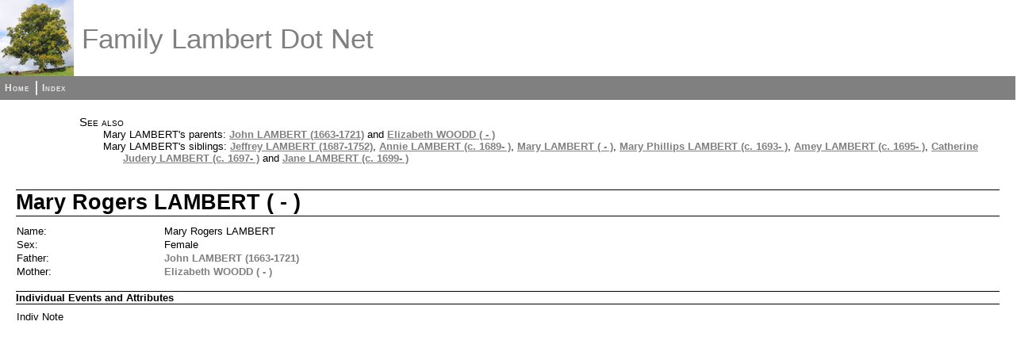

--- FILE ---
content_type: text/html
request_url: https://www.familylambert.net/database/ind2727.html
body_size: 468
content:
<!DOCTYPE html PUBLIC "-//W3C//DTD XHTML 1.0 Strict//EN" "http://www.w3.org/TR/xhtml1/DTD/xhtml1-strict.dtd">
<html xmlns="http://www.w3.org/1999/xhtml">
<head>
<title>Mary Rogers LAMBERT</title>
<meta http-equiv="Content-Type" content="text/html; charset=utf-8" />
<link rel="stylesheet" type="text/css" href="fhstyle.css" />
<script type="text/javascript" src="lytebox.js"></script>
<link rel="stylesheet" href="lytebox.css" type="text/css" media="screen" />
</head>
<body>
<div id="header">
<img src="defaultlogo.jpg" alt="logo" class="logo" />
<h1>Family Lambert Dot Net</h1>
</div>
<div id="menubar">
<ul>
<li><span><a href="index.html">Home</a></span></li>
<li><span class="fhmenuend"><a href="_nameindex.html">Index</a></span></li>
</ul>
</div>
<div class="fhcontent fhpageInd">
<div class="FhSeeAlso">
<p>See also</p>
<ul>
<li>Mary LAMBERT's parents: <a href="fam591.html">John LAMBERT (1663-1721)</a> and <a href="fam591.html">Elizabeth WOODD ( - )</a></li>
<li>Mary LAMBERT's siblings: <a href="fam592.html">Jeffrey LAMBERT (1687-1752)</a>, <a href="ind2725.html">Annie LAMBERT (c. 1689- )</a>, <a href="ind2726.html">Mary LAMBERT ( - )</a>, <a href="ind2728.html">Mary Phillips LAMBERT (c. 1693- )</a>, <a href="ind2729.html">Amey LAMBERT (c. 1695- )</a>, <a href="ind2730.html">Catherine Judery LAMBERT (c. 1697- )</a> and <a href="ind2731.html">Jane LAMBERT (c. 1699- )</a></li>
</ul>
</div>
<h1 class="FhHdg1">Mary Rogers LAMBERT ( - )</h1>
<table class="fhdatatable">
<col class="fhcolw15 FhLbl2" /><col class="fhcolw85 FhDat2" />
<tr><td>Name:</td>
<td>Mary Rogers LAMBERT</td>
</tr>
<tr><td>Sex:</td>
<td>Female</td>
</tr>
<tr><td>Father:</td>
<td><a href="fam591.html">John LAMBERT (1663-1721)</a></td>
</tr>
<tr><td>Mother:</td>
<td><a href="fam591.html">Elizabeth WOODD (&nbsp;-&nbsp;)</a></td>
</tr>
</table>
<h2 class="FhHdg2">Individual Events and Attributes</h2>
<table class="fhdatatable">
<col class="fhcolw15 FhLbl2" /><col class="fhcolw18 FhDat2" /><col class="fhcolw67 FhDat2" />
<tr><td>Indiv Note</td>
<td></td>
<td></td>
</tr>
</table>
</div>
</body>
</html>


--- FILE ---
content_type: text/javascript
request_url: https://www.familylambert.net/database/lytebox.js
body_size: 9978
content:
// The original work has been modified, but only for minor configuration purposes...
//**************************************************************************************************/
//	Lytebox v4.0
//
//	 Author: Markus F. Hay
//  Website: http://www.dolem.com/lytebox
//	   Date: July 30, 2011
//	License: Creative Commons Attribution 3.0 License (http://creativecommons.org/licenses/by/3.0/)
//**************************************************************************************************/
String.prototype.trim = function () { return this.replace(/^\s+|\s+$/g, ''); }
function Lytebox() {
		
	// Below are the default settings that the lytebox viewer will inherit (look and feel, behavior) when displaying content. Member
	// properties that start with "__" can be manipulated via the data-lyte-options attribute (i.e. data-lyte-options="theme:red").
	
	/*** Configure Lytebox ***/
		this.theme				= 'grey';		// themes: black (default), grey, red, green, blue, gold
		this.innerBorder		= true;			// controls whether to show the inner border around image/html content
		this.outerBorder		= true;			// controls whether to show the outer grey (or theme) border
		this.resizeSpeed		= 8;			// controls the speed of the image resizing (1=slowest and 10=fastest)
		this.maxOpacity			= 20;			// higher opacity = darker overlay, lower opacity = lighter overlay
		this.borderSize			= 12;			// if you adjust the padding in the CSS, you will need to update this variable -- otherwise, leave this alone...
		
		this.__hideObjects		= true;			// controls whether or not objects (such as Flash, Java, etc.) should be hidden when the viewer opens
		this.__autoResize		= true;			// controls whether or not images should be resized if larger than the browser window dimensions
		this.__doAnimations=true;			// controls whether or not "animate" Lytebox, i.e. resize transition between images, fade in/out effects, etc.
		this.__forceCloseClick 	= false;		// if true, users are forced to click on the "Close" button when viewing content
		this.__refreshPage		= false;		// force page refresh after closing Lytebox
		this.__showPrint		= false;		// true to show print button, false to hide
		this.__navType			= 3;			// 1 = "Prev/Next" buttons on top left and left (default)
												// 2 = "<< prev | next >>" links next to image number
												// 3 = navType_1 + navType_2 (show both)
	
	/*** Configure Lyteframe (html viewer) Options ***/
		this.__width			= '80%';		// default width of content viewer
		this.__height			= '80%';		// default height of content viewer
		this.__scrollbars		= 'auto';		// controls the content viewers scollbars -- options are auto|yes|no
	
	/*** Configure Lyteshow (slideshow) Options ***/
		this.__slideInterval	= 4000;			// change value (milliseconds) to increase/decrease the time between "slides"
		this.__showNavigation	= false; 		// true to display Next/Prev buttons/text during slideshow, false to hide
		this.__showClose		= true;			// true to display the Close button, false to hide
		this.__showDetails		= true;			// true to display image details (caption, count), false to hide
		this.__showPlayPause	= true;			// true to display pause/play buttons next to close button, false to hide
		this.__autoEnd			= true;			// true to automatically close Lytebox after the last image is reached, false to keep open
		this.__pauseOnNextClick	= false;		// true to pause the slideshow when the "Next" button is clicked
		this.__pauseOnPrevClick = true;			// true to pause the slideshow when the "Prev" button is clicked
		this.__loopSlideshow	= false;		// true to continuously loop through slides, false otherwise
	
	/*** Configure Lytetip (tooltips) Options ***/
		this.changeTipCursor 	= true; 		// true to change the cursor to 'help', false to leave default (inhereted)
		this.tipStyle 			= 'classic';	// sets the default tip style if none is specified via data-lyte-options. Possible values are classic, info, help, warning, error
	
	/*** Configure Event Callbacks ***/
		this.__beforeStart		= '';			// function to call before the viewer starts
		this.__afterStart		= '';			// function to call after the viewer starts
		this.__beforeEnd		= '';			// function to call before the viewer ends (after close click)
		this.__afterEnd			= '';			// function to call after the viewer ends
	
	if(this.resizeSpeed > 10) { this.resizeSpeed = 10; }
	if(this.resizeSpeed < 1) { this.resizeSpeed = 1; }
	this.resizeDuration = (11 - this.resizeSpeed) * 0.15;		
	// Hash for navType - by A.Popov http://s3blog.org
	this.navTypeHash = new Object();
	this.navTypeHash['Hover_by_type_1'] 	= true;
	this.navTypeHash['Display_by_type_1'] 	= false;
	this.navTypeHash['Hover_by_type_2'] 	= false;
	this.navTypeHash['Display_by_type_2']	= true;
	this.navTypeHash['Hover_by_type_3'] 	= true;
	this.navTypeHash['Display_by_type_3'] 	= true;
	this.resizeWTimerArray		= new Array();
	this.resizeWTimerCount		= 0;
	this.resizeHTimerArray		= new Array();
	this.resizeHTimerCount		= 0;
	this.showContentTimerArray	= new Array();
	this.showContentTimerCount	= 0;
	this.overlayTimerArray		= new Array();
	this.overlayTimerCount		= 0;
	this.imageTimerArray		= new Array();
	this.imageTimerCount		= 0;
	this.timerIDArray			= new Array();
	this.timerIDCount			= 0;
	this.slideshowIDArray		= new Array();
	this.slideshowIDCount		= 0;
	this.imageArray	 = new Array();
	this.activeImage = null;
	this.slideArray	 = new Array();
	this.activeSlide = null;
	this.frameArray	 = new Array();
	this.activeFrame = null;
	this.checkFrame();
	this.isSlideshow 	= false;
	this.isLyteframe 	= false;
	this.tipSet	 		= false;
	this.ie = this.ie6 = this.ie7 = this.ie8 = this.ie9 = false;
	this.setIEVersion();
	this.classAttribute = (((this.ie && this.doc.compatMode == 'BackCompat') || this.ie6 || this.ie7) ? 'className' : 'class');
	this.classAttribute = (this.ie && (document.documentMode == 8 || document.documentMode == 9)) ? 'class' : this.classAttribute;	
	// (07/20/2011) Save last func for body.onscroll - fixed by A.Popov http://s3blog.org
	this.bodyOnscroll = document.body.onscroll;
	this.initialize();		
}
Lytebox.prototype.setIEVersion = function() {	
	var ver = -1;
	if (navigator.appName == 'Microsoft Internet Explorer') {
		var ua = navigator.userAgent;
		var re  = new RegExp("MSIE ([0-9]{1,}[\.0-9]{0,})");
		if (re.exec(ua) != null) {
			ver = parseFloat( RegExp.$1 );
		}
		this.ie = (ver > -1 ? true : false);
		this.ie6 = (ver == 6 ? true : false);
		this.ie7 = (ver == 7 ? true : false);
		this.ie8 = (ver == 8 ? true : false);
		this.ie9 = (ver == 9 ? true : false);
	}
};
Lytebox.prototype.initialize = function() {
	this.updateLyteboxItems();
	var oBody = this.doc.getElementsByTagName('body').item(0);		
	var oLauncher = this.doc.createElement('a');
		oLauncher.setAttribute('id','lbLauncher');
		oLauncher.style.display = 'none';
		oBody.appendChild(oLauncher);		
	if (this.doc.getElementById('lbOverlay')) {
		oBody.removeChild(this.doc.getElementById('lbOverlay'));
		oBody.removeChild(this.doc.getElementById('lbMain'));
	}	
	var oOverlay = this.doc.createElement('div');
		oOverlay.setAttribute('id','lbOverlay');
		oOverlay.setAttribute(this.classAttribute, this.theme);
		if ((this.ie && this.ie6) || ((this.ie7 || this.ie8 || this.ie9) && this.doc.compatMode == 'BackCompat')) {
			oOverlay.style.position = 'absolute';
		}
		oOverlay.style.display = 'none';
		oBody.appendChild(oOverlay);		
	var oLytebox = this.doc.createElement('div');
		oLytebox.setAttribute('id','lbMain');
		oLytebox.style.display = 'none';
		oBody.appendChild(oLytebox);
	var oOuterContainer = this.doc.createElement('div');
		oOuterContainer.setAttribute('id','lbOuterContainer');
		oOuterContainer.setAttribute(this.classAttribute, this.theme);
		oLytebox.appendChild(oOuterContainer);			
	var oIframeContainer = this.doc.createElement('div');
		oIframeContainer.setAttribute('id','lbIframeContainer');
		oIframeContainer.style.display = 'none';
		oOuterContainer.appendChild(oIframeContainer);			
	var oIframe = this.doc.createElement('iframe');
		oIframe.setAttribute('id','lbIframe');
		oIframe.setAttribute('name','lbIframe')
		oIframe.setAttribute('frameBorder','0');
		if (this.innerBorder) {
			oIframe.setAttribute(this.classAttribute, this.theme);
		}
		oIframe.style.display = 'none';
		oIframeContainer.appendChild(oIframe);	
	var oImageContainer = this.doc.createElement('div');
		oImageContainer.setAttribute('id','lbImageContainer');
		oOuterContainer.appendChild(oImageContainer);	
	var oLyteboxImage = this.doc.createElement('img');
		oLyteboxImage.setAttribute('id','lbImage');
		if (this.innerBorder) {
			oLyteboxImage.setAttribute(this.classAttribute, this.theme);
		}
		oImageContainer.appendChild(oLyteboxImage);			
	var oLoading = this.doc.createElement('div');
		oLoading.setAttribute('id','lbLoading');
		oLoading.setAttribute(this.classAttribute, this.theme);
		oOuterContainer.appendChild(oLoading);			
	var oDetailsContainer = this.doc.createElement('div');
		oDetailsContainer.setAttribute('id','lbDetailsContainer');
		oDetailsContainer.setAttribute(this.classAttribute, this.theme);
		oOuterContainer.appendChild(oDetailsContainer);	
	var oDetailsData =this.doc.createElement('div');
		oDetailsData.setAttribute('id','lbDetailsData');
		oDetailsData.setAttribute(this.classAttribute, this.theme);
		oDetailsContainer.appendChild(oDetailsData);		
	var oDetails = this.doc.createElement('div');
		oDetails.setAttribute('id','lbDetails');
		oDetailsData.appendChild(oDetails);	
	var oCaption = this.doc.createElement('span');
		oCaption.setAttribute('id','lbCaption');
		oDetails.appendChild(oCaption);			
	var oHoverNav = this.doc.createElement('div');
		oHoverNav.setAttribute('id','lbHoverNav');
		oImageContainer.appendChild(oHoverNav);		
	var oBottomNav = this.doc.createElement('div');
		oBottomNav.setAttribute('id','lbBottomNav');
		oDetailsData.appendChild(oBottomNav);		
	var oPrev = this.doc.createElement('a');
		oPrev.setAttribute('id','lbPrev');
		oPrev.setAttribute(this.classAttribute, this.theme);
		oPrev.setAttribute('href','javascript:void(0)');
		oHoverNav.appendChild(oPrev);		
	var oNext = this.doc.createElement('a');
		oNext.setAttribute('id','lbNext');
		oNext.setAttribute(this.classAttribute, this.theme);
		oNext.setAttribute('href','javascript:void(0)');
		oHoverNav.appendChild(oNext);		
	var oNumberDisplay = this.doc.createElement('span');
		oNumberDisplay.setAttribute('id','lbNumberDisplay');
		oDetails.appendChild(oNumberDisplay);		
	var oNavDisplay = this.doc.createElement('span');
		oNavDisplay.setAttribute('id','lbNavDisplay');
		oNavDisplay.style.display = 'none';
		oDetails.appendChild(oNavDisplay);	
	var oClose = this.doc.createElement('a');
		oClose.setAttribute('id','lbClose');
		oClose.setAttribute(this.classAttribute, this.theme);
		oClose.setAttribute('href','javascript:void(0)');
		oBottomNav.appendChild(oClose);			
	var oPrint = this.doc.createElement('a');
		oPrint.setAttribute('id','lbPrint');
		oPrint.setAttribute(this.classAttribute, this.theme);
		oPrint.setAttribute('href','javascript:void(0)');
		oPrint.style.display = 'none';
		oBottomNav.appendChild(oPrint);			
	var oPause = this.doc.createElement('a');
		oPause.setAttribute('id','lbPause');
		oPause.setAttribute(this.classAttribute, this.theme);
		oPause.setAttribute('href','javascript:void(0)');
		oPause.style.display = 'none';
		oBottomNav.appendChild(oPause);			
	var oPlay = this.doc.createElement('a');
		oPlay.setAttribute('id','lbPlay');
		oPlay.setAttribute(this.classAttribute, this.theme);
		oPlay.setAttribute('href','javascript:void(0)');
		oPlay.style.display = 'none';
		oBottomNav.appendChild(oPlay);			
};
Lytebox.prototype.updateLyteboxItems = function() {
	// (07/20/2011) anchors = null fix provided by A.Popov http://s3blog.org, slightly modified by Markus Hay
	var anchors = (this.isFrame && window.parent.frames[window.name].document) ? window.parent.frames[window.name].document.getElementsByTagName('a') : document.getElementsByTagName('a');
		anchors = (this.isFrame) ? anchors : document.getElementsByTagName('a');
	var areas = (this.isFrame) ? window.parent.frames[window.name].document.getElementsByTagName('area') : document.getElementsByTagName('area');		
	var lyteLinks = this.combine(anchors, areas);
	var myLink = relAttribute = classAttribute = dataAttribute = tipStyle = tipImage = tipHtml = aSetting = sName = sValue = null;
	for (var i = 0; i < lyteLinks.length; i++) {
		myLink = lyteLinks[i];
		relAttribute = String(myLink.getAttribute('rel'));
		classAttribute = String(myLink.getAttribute(this.classAttribute));
		if (myLink.getAttribute('href')) {
			if (relAttribute.toLowerCase().match('lytebox')) {
				myLink.onclick = function () { myLytebox.start(this, false, false); return false; }
			} else if (relAttribute.toLowerCase().match('lyteshow')) {
				myLink.onclick = function () { myLytebox.start(this, true, false); return false; }
			} else if (relAttribute.toLowerCase().match('lyteframe')) {
				myLink.onclick = function () { myLytebox.start(this, false, true); return false; }
			} else if (classAttribute.toLowerCase().match('lytetip') && myLink.getAttribute('title') != null && !this.tipsSet) {
				if (this.changeTipCursor) {	myLink.style.cursor = 'help'; }
				dataAttribute = String(myLink.getAttribute('data-lyte-options'));
				if (dataAttribute == 'null') {
					tipStyle = this.tipStyle;
				} else {
					aSetting = dataAttribute.split(':');
					if (aSetting.length > 1) {
						sName = String(aSetting[0]).trim().toLowerCase();
						sValue = String(aSetting[1]).trim().toLowerCase();
						tipStyle = (sName == 'tipstyle' ? (/classic|info|help|warning|error/.test(sValue) ? sValue : this.tipStyle) : this.tipStyle);
					}
				}
				switch(tipStyle) {
					case 'info': tipStyle = 'lbCustom lbInfo'; tipImage = 'lbTipImg lbInfoImg'; break;
					case 'help': tipStyle = 'lbCustom lbHelp'; tipImage = 'lbTipImg lbHelpImg'; break;
					case 'warning': tipStyle = 'lbCustom lbWarning'; tipImage = 'lbTipImg lbWarningImg'; break;
					case 'error': tipStyle = 'lbCustom lbError'; tipImage = 'lbTipImg lbErrorImg'; break;
					case 'classic': tipStyle = 'lbClassic'; break;
					default: tipStyle = tipImage = '';
				}
				if (this.ie6 || this.ie7 || (this.ie8 && this.doc.compatMode == 'BackCompat')) {
					tipImage = '';
					if (tipStyle != 'lbClassic' && tipStyle != '') {
						tipStyle += ' lbIEFix';
					}
				}
				tipHtml = myLink.innerHTML;
				myLink.innerHTML = '';
				myLink.innerHTML = tipHtml + '<span class="' + tipStyle + '">' + (tipImage ? '<div class="' + tipImage + '"></div>' : '') + myLink.getAttribute('title') + '</span>';
				myLink.setAttribute('title','');
			}
		}
	}
	this.tipsSet = true;
	
};
Lytebox.prototype.start = function(oLink, bLyteshow, bLyteframe) {
	this.setOptions(String(oLink.getAttribute('data-lyte-options')));
	if (this.beforeStart != '') {
		var callback = window[this.beforeStart];
		if (typeof callback === 'function') {
			if (!callback()) { return; }
		}
	}
	if (this.ie && this.ie6) {	this.toggleSelects('hide');	}
	if (this.hideObjects) { this.toggleObjects('hide'); }
	this.isLyteframe = (bLyteframe ? true : false);
	if (this.isFrame && window.parent.frames[window.name].document) {
		window.parent.myLytebox.printId = (this.isLyteframe ? 'lbIframe' : 'lbImage');
	} else {
		this.printId = (this.isLyteframe ? 'lbIframe' : 'lbImage');
	}
	var pageSize	= this.getPageSize();
	var objOverlay	= this.doc.getElementById('lbOverlay');
	var objBody		= this.doc.getElementsByTagName("body").item(0);		
	objOverlay.style.height = pageSize[1] + "px";
	objOverlay.style.display = '';
	this.appear('lbOverlay', (this.doAnimations ? 0 : this.maxOpacity));
	var anchors = (this.isFrame && window.parent.frames[window.name].document) ? window.parent.frames[window.name].document.getElementsByTagName('a') : document.getElementsByTagName('a');
		anchors = (this.isFrame) ? anchors : document.getElementsByTagName('a');
	var areas = (this.isFrame) ? window.parent.frames[window.name].document.getElementsByTagName('area') : document.getElementsByTagName('area');
	var lyteLinks = this.combine(anchors, areas);
	if (this.isLyteframe) {
		this.frameArray = [];
		this.frameNum = 0;
		if (oLink.getAttribute('rel') == 'lyteframe') {
			this.frameArray.push(new Array(oLink.getAttribute('href'), oLink.getAttribute('title')));
		} else {
			if (oLink.getAttribute('rel') && oLink.getAttribute('rel').indexOf('lyteframe') != -1) {
				for (var i = 0; i < lyteLinks.length; i++) {
					var myLink = lyteLinks[i];
					if (myLink.getAttribute('href') && myLink.getAttribute('rel') == oLink.getAttribute('rel')) {
						this.frameArray.push(new Array(myLink.getAttribute('href'), myLink.getAttribute('title')));
					}
				}
				this.frameArray = this.removeDuplicates(this.frameArray);
				while(this.frameArray[this.frameNum][0] != oLink.getAttribute('href')) { this.frameNum++; }
			}
		}
	} else {
		this.imageArray = [];
		this.imageNum = 0;
		this.slideArray = [];
		this.slideNum = 0;
		if (oLink.getAttribute('rel') == 'lytebox') {
			this.imageArray.push(new Array(oLink.getAttribute('href'), oLink.getAttribute('title')));
		} else {
			if (oLink.getAttribute('rel') && oLink.getAttribute('rel').indexOf('lytebox') != -1) {				
				for (var i = 0; i < lyteLinks.length; i++) {
					var myLink = lyteLinks[i];
					if (myLink.getAttribute('href') && myLink.getAttribute('rel') == oLink.getAttribute('rel')) {
						this.imageArray.push(new Array(myLink.getAttribute('href'), myLink.getAttribute('title')));
					}
				}
				this.imageArray = this.removeDuplicates(this.imageArray);
				while(this.imageArray[this.imageNum][0] != oLink.getAttribute('href')) { this.imageNum++; }
			}
			if (oLink.getAttribute('rel') && oLink.getAttribute('rel').indexOf('lyteshow') != -1) {
				for (var i = 0; i < lyteLinks.length; i++) {
					var myLink = lyteLinks[i];
					if (myLink.getAttribute('href') && myLink.getAttribute('rel') == oLink.getAttribute('rel')) {
						this.slideArray.push(new Array(myLink.getAttribute('href'), myLink.getAttribute('title')));
					}
				}
				this.slideArray = this.removeDuplicates(this.slideArray);
				while(this.slideArray[this.slideNum][0] != oLink.getAttribute('href')) { this.slideNum++; }
			}
		}
	}
	var object = this.doc.getElementById('lbMain');
		object.style.display = '';			
		// (07/20/2011) Viewer will stay in fixed position if scrolling up/down - fixed by A.Popov http://s3blog.org
		if (document.all && document.all.item && !window.opera) {
			object.style.top = (this.getPageScroll() + (pageSize[3] / 15)) + "px";
			var ps = (pageSize[3] / 15);
			var handler = function(){
				document.getElementById('lbMain').style.top = (myLytebox.getPageScroll() + ps) + 'px';
			}
			this.bodyOnscroll = document.body.onscroll;
			if (window.addEventListener) {
				window.addEventListener('scroll', handler, false);
			} else if (window.attachEvent) {
				window.attachEvent('onscroll', handler);
			} else {
				window.onload = handler_start;
			}
			object.style.position = "absolute";
		}
		else {
			object.style.top = ((pageSize[3] / 15)) + "px";
			object.style.position = "fixed";
		}
	if (!this.outerBorder) {
		this.doc.getElementById('lbOuterContainer').style.border = 'none';
	} else {
		this.doc.getElementById('lbOuterContainer').setAttribute(this.classAttribute, this.theme);
	}
	if (this.forceCloseClick) {
		this.doc.getElementById('lbOverlay').onclick = '';
	} else {
		this.doc.getElementById('lbOverlay').onclick = function() { myLytebox.end(); return false; }
	}
	this.doc.getElementById('lbMain').onclick = function(e) {
		var e = e;
		if (!e) {
			if (window.parent.frames[window.name] && (parent.document.getElementsByTagName('frameset').length <= 0)) {
				e = window.parent.window.event;
			} else {
				e = window.event;
			}
		}
		var id = (e.target ? e.target.id : e.srcElement.id);
		if ((id == 'lbMain') && (!myLytebox.forceCloseClick)) { myLytebox.end(); return false; }
	}
	this.doc.getElementById('lbPrint').onclick = function() { myLytebox.printWindow(); return false; }
	this.doc.getElementById('lbClose').onclick = function() { myLytebox.end(); return false; }
	this.doc.getElementById('lbPause').onclick = function() { myLytebox.togglePlayPause("lbPause", "lbPlay"); return false; }
	this.doc.getElementById('lbPlay').onclick = function() { myLytebox.togglePlayPause("lbPlay", "lbPause"); return false; }
	this.isSlideshow = bLyteshow;
	this.isPaused = (this.slideNum != 0 ? true : false);
	if (this.isSlideshow && this.showPlayPause && this.isPaused) {
		this.doc.getElementById('lbPlay').style.display = '';
		this.doc.getElementById('lbPause').style.display = 'none';
	}		
	if (this.isLyteframe) {
		this.changeContent(this.frameNum);
	} else {
		if (this.isSlideshow) {
			this.changeContent(this.slideNum);
		} else {
			this.changeContent(this.imageNum);
		}
	}
};
Lytebox.prototype.launch = function(sUrl, sOptions) {
	var sExt = sUrl.split('.').pop().toLowerCase();
	var sRel = 'lyteframe';
	if (sExt == 'png' || sExt == 'jpg' || sExt == 'jpeg' || sExt == 'gif' || sExt == 'bmp') {
		sRel = 'lytebox';
	}
	var oLauncher = this.doc.getElementById('lbLauncher');
		oLauncher.setAttribute('href', sUrl);
		oLauncher.setAttribute('rel', sRel);
		oLauncher.setAttribute('data-lyte-options', !sOptions ? '' : sOptions);
	this.updateLyteboxItems();
	this.start(oLauncher, false, (sRel == 'lyteframe'));		
};
Lytebox.prototype.changeContent = function(iImageNum) {
	if (this.isSlideshow) {
		for (var i = 0; i < this.slideshowIDCount; i++) { window.clearTimeout(this.slideshowIDArray[i]); }
	}
	this.activeImage = this.activeSlide = this.activeFrame = iImageNum;
	if (!this.outerBorder) {
		this.doc.getElementById('lbOuterContainer').style.border = 'none';
	} else {
		this.doc.getElementById('lbOuterContainer').setAttribute(this.classAttribute, this.theme);
	}
	this.doc.getElementById('lbLoading').style.display = '';
	this.doc.getElementById('lbImage').style.display = 'none';
	this.doc.getElementById('lbIframe').style.display = 'none';
	this.doc.getElementById('lbPrev').style.display = 'none';
	this.doc.getElementById('lbNext').style.display = 'none';
	this.doc.getElementById('lbPrint').style.display = 'none';
	this.doc.getElementById('lbIframeContainer').style.display = 'none';
	this.doc.getElementById('lbDetailsContainer').style.display = 'none';
	this.doc.getElementById('lbNumberDisplay').style.display = 'none';
	if (this.navTypeHash['Display_by_type_' + this.navType] || this.isLyteframe) {
		object = this.doc.getElementById('lbNavDisplay');
		object.innerHTML = '&nbsp;&nbsp;&nbsp;<span id="lbPrev2_Off" style="display: none;" class="' + this.theme + '">&laquo; prev</span><a href="javascript:void(0);" id="lbPrev2" class="' + this.theme + '" style="display: none;">&laquo; prev</a> <b id="lbSpacer" class="' + this.theme + '">||</b> <span id="lbNext2_Off" style="display: none;" class="' + this.theme + '">next &raquo;</span><a href="javascript:void(0);" id="lbNext2" class="' + this.theme + '" style="display: none;">next &raquo;</a>';
		object.style.display = 'none';
	}		
	if (this.isLyteframe) {
		var iframe = myLytebox.doc.getElementById('lbIframe');
		var pageSize = this.getPageSize();			
		// (07/20/2011) if width/height are percentages, determine width in pixels before setting - fixed by A.Popov http://s3blog.org
		var w = this.width.trim();
		var h = this.height.trim();
		if (/\%/.test(w)) {
			var percent = parseInt(w);
			w = parseInt((pageSize[2]-150)*percent/100);
			w = w+'px';
		}
		if (/\%/.test(h)) {
			var percent = parseInt(h);
			h = parseInt((pageSize[3]-150)*percent/100);
			h = h+'px';
		}
		iframe.height = h;
		iframe.width = w;
		iframe.scrolling = this.scrollbars.trim();
		this.resizeContainer(parseInt(iframe.width), parseInt(iframe.height));
	} else {
		imgPreloader = new Image();
		imgPreloader.onload = function() {				
			var imageWidth = imgPreloader.width;
			var imageHeight = imgPreloader.height;				
			if (myLytebox.autoResize) {
				var pagesize = myLytebox.getPageSize();
				var x = pagesize[2] - 150;
				var y = pagesize[3] - 150;					
				if (imageWidth > x) {
					imageHeight = Math.round(imageHeight * (x / imageWidth));
					imageWidth = x; 
					if (imageHeight > y) { 
						imageWidth = Math.round(imageWidth * (y / imageHeight));
						imageHeight = y; 
					}
				} else if (imageHeight > y) { 
					imageWidth = Math.round(imageWidth * (y / imageHeight));
					imageHeight = y; 
					if (imageWidth > x) {
						imageHeight = Math.round(imageHeight * (x / imageWidth));
						imageWidth = x;
					}
				}
			}				
			var lbImage = myLytebox.doc.getElementById('lbImage')
			lbImage.src = (myLytebox.isSlideshow ? myLytebox.slideArray[myLytebox.activeSlide][0] : myLytebox.imageArray[myLytebox.activeImage][0]);
			lbImage.width = imageWidth;
			lbImage.height = imageHeight;
			myLytebox.resizeContainer(imageWidth, imageHeight);
			imgPreloader.onload = function() {};
		}		
		imgPreloader.src = (this.isSlideshow ? this.slideArray[this.activeSlide][0] : this.imageArray[this.activeImage][0]);
	}		
};
Lytebox.prototype.resizeContainer = function(iWidth, iHeight) {	
	this.wCur = this.doc.getElementById('lbOuterContainer').offsetWidth;
	this.hCur = this.doc.getElementById('lbOuterContainer').offsetHeight;
	this.xScale = ((iWidth  + (this.borderSize * 2)) / this.wCur) * 100;
	this.yScale = ((iHeight  + (this.borderSize * 2)) / this.hCur) * 100;
	var wDiff = (this.wCur - this.borderSize * 2) - iWidth;
	var hDiff = (this.hCur - this.borderSize * 2) - iHeight;		
	if (!(hDiff == 0)) {
		this.hDone = false;
		this.resizeH('lbOuterContainer', this.hCur, iHeight + this.borderSize*2, this.getPixelRate(this.hCur, iHeight));
	} else {
		this.hDone = true;
	}
	if (!(wDiff == 0)) {
		this.wDone = false;
		this.resizeW('lbOuterContainer', this.wCur, iWidth + this.borderSize*2, this.getPixelRate(this.wCur, iWidth));
	} else {
		this.wDone = true;
	}
	if ((hDiff == 0) && (wDiff == 0)) {
		if (this.ie){ this.pause(250); } else { this.pause(100); } 
	}		
	this.doc.getElementById('lbPrev').style.height = iHeight + "px";
	this.doc.getElementById('lbNext').style.height = iHeight + "px";
	this.showContent();		
};
Lytebox.prototype.showContent = function() {		
	if (this.wDone && this.hDone) {
		for (var i = 0; i < this.showContentTimerCount; i++) { window.clearTimeout(this.showContentTimerArray[i]); }			
		this.doc.getElementById('lbLoading').style.display = 'none';			
		if (this.isLyteframe) {
			this.doc.getElementById('lbIframe').style.display = '';
			this.appear('lbIframe', (this.doAnimations ? 0 : 100));
		} else {
			this.doc.getElementById('lbImage').style.display = '';
			this.appear('lbImage', (this.doAnimations ? 0 : 100));
			this.preloadNeighborImages();
		}			
		if (this.isSlideshow) {
			if(this.activeSlide == (this.slideArray.length - 1)) {
				if (this.loopSlideshow) {
					this.slideshowIDArray[this.slideshowIDCount++] = setTimeout("myLytebox.changeContent(0)", this.slideInterval);
				} else if (this.autoEnd) {
					this.slideshowIDArray[this.slideshowIDCount++] = setTimeout("myLytebox.end('slideshow')", this.slideInterval);
				}
			} else {
				if (!this.isPaused) {
					this.slideshowIDArray[this.slideshowIDCount++] = setTimeout("myLytebox.changeContent("+(this.activeSlide+1)+")", this.slideInterval);
				}
			}				
			this.doc.getElementById('lbHoverNav').style.display = (this.showNavigation && this.navTypeHash['Hover_by_type_' + this.navType] ? '' : 'none');
			this.doc.getElementById('lbClose').style.display = (this.showClose ? '' : 'none');
			this.doc.getElementById('lbDetails').style.display = (this.showDetails ? '' : 'none');
			this.doc.getElementById('lbPause').style.display = (this.showPlayPause && !this.isPaused ? '' : 'none');
			this.doc.getElementById('lbPlay').style.display = (this.showPlayPause && !this.isPaused ? 'none' : '');
			this.doc.getElementById('lbNavDisplay').style.display = (this.showNavigation && this.navTypeHash['Display_by_type_' + this.navType] ? '' : 'none');
		} else {
			this.doc.getElementById('lbHoverNav').style.display = (this.navTypeHash['Hover_by_type_' + this.navType] && !this.isLyteframe ? '' : 'none');
			if ((this.navTypeHash['Display_by_type_' + this.navType] && !this.isLyteframe && this.imageArray.length > 1) || (this.frameArray.length > 1 && this.isLyteframe)) {
				this.doc.getElementById('lbNavDisplay').style.display = '';
			} else {
				this.doc.getElementById('lbNavDisplay').style.display = 'none';
			}
			this.doc.getElementById('lbClose').style.display = '';
			this.doc.getElementById('lbDetails').style.display = '';
			this.doc.getElementById('lbPause').style.display = 'none';
			this.doc.getElementById('lbPlay').style.display = 'none';
		}			
		this.doc.getElementById('lbPrint').style.display = (this.showPrint ? '' : 'none');
		this.doc.getElementById('lbImageContainer').style.display = (this.isLyteframe ? 'none' : '');
		this.doc.getElementById('lbIframeContainer').style.display = (this.isLyteframe ? '' : 'none');
		try {
			// (07/20/2011) identifier for cgi.script-server - by A.Popov http://s3blog.org
			var uri = this.frameArray[this.activeFrame][0];
			if (/\?/.test(uri)) {
				uri += '&request_from=lytebox';
			} else {
				uri += '?request_from=lytebox';
			}
			this.doc.getElementById('lbIframe').src = uri;
		} catch(e) { }
		if (this.afterStart != '') {
			var callback = window[this.afterStart];
			if (typeof callback === 'function') {
				callback();
			}
		}			
	} else {
		this.showContentTimerArray[this.showContentTimerCount++] = setTimeout("myLytebox.showContent()", 200);
	}		
};
Lytebox.prototype.updateDetails = function() {		
	var object = this.doc.getElementById('lbCaption');
	var sTitle = (this.isSlideshow ? this.slideArray[this.activeSlide][1] : (this.isLyteframe ? this.frameArray[this.activeFrame][1] : this.imageArray[this.activeImage][1]));
	object.style.display = '';
	object.innerHTML = (sTitle == null ? '' : sTitle);		
	this.updateNav();
	this.doc.getElementById('lbDetailsContainer').style.display = '';
	object = this.doc.getElementById('lbNumberDisplay');
	if (this.isSlideshow && this.slideArray.length > 1) {
		object.style.display = '';
		object.innerHTML = "Image " + eval(this.activeSlide + 1) + " of " + this.slideArray.length;
		this.doc.getElementById('lbNavDisplay').style.display = (this.navTypeHash['Display_by_type_' + this.navType] && this.showNavigation ? '' : 'none');
	} else if (this.imageArray.length > 1 && !this.isLyteframe) {
		object.style.display = '';
		object.innerHTML = "Image " + eval(this.activeImage + 1) + " of " + this.imageArray.length;
		this.doc.getElementById('lbNavDisplay').style.display = (this.navTypeHash['Display_by_type_' + this.navType] ? '' : 'none');
	} else if (this.frameArray.length > 1 && this.isLyteframe) {
		object.style.display = '';
		object.innerHTML = "Page " + eval(this.activeFrame + 1) + " of " + this.frameArray.length;
		this.doc.getElementById('lbNavDisplay').style.display = '';
	} else {
		this.doc.getElementById('lbNavDisplay').style.display = 'none';
	}
	if (!((this.ie7 || this.ie8 || this.ie9) && this.doc.compatMode == 'BackCompat') && !this.ie6) {
		this.doc.getElementById('lbOuterContainer').style.paddingBottom = this.doc.getElementById('lbDetailsContainer').offsetHeight + 'px';
	}
	this.appear('lbDetailsContainer', (this.doAnimations ? 0 : 100));		
};
Lytebox.prototype.updateNav = function() {		
	if (this.isSlideshow) {
		if (this.activeSlide != 0) {
			if (this.navTypeHash['Display_by_type_' + this.navType]) {
				var object = this.doc.getElementById('lbPrev2');
				object.style.display = '';
				object.onclick = function() {
					if (myLytebox.pauseOnPrevClick) { myLytebox.togglePlayPause("lbPause", "lbPlay"); }
					myLytebox.changeContent(myLytebox.activeSlide - 1); return false;
				}
			}
			if (this.navTypeHash['Hover_by_type_' + this.navType]) {
				var object = this.doc.getElementById('lbPrev');
				object.style.display = '';
				object.onclick = function() {
					if (myLytebox.pauseOnPrevClick) { myLytebox.togglePlayPause("lbPause", "lbPlay"); }
					myLytebox.changeContent(myLytebox.activeSlide - 1); return false;
				}
			}
		} else {
			if (this.navTypeHash['Display_by_type_' + this.navType]) { this.doc.getElementById('lbPrev2_Off').style.display = ''; }
		}
		if (this.activeSlide != (this.slideArray.length - 1)) {
			if (this.navTypeHash['Display_by_type_' + this.navType]) {
				var object = this.doc.getElementById('lbNext2');
				object.style.display = '';
				object.onclick = function() {
					if (myLytebox.pauseOnNextClick) { myLytebox.togglePlayPause("lbPause", "lbPlay"); }
					myLytebox.changeContent(myLytebox.activeSlide + 1); return false;
				}
			}
			if (this.navTypeHash['Hover_by_type_' + this.navType]) {
				var object = this.doc.getElementById('lbNext');
				object.style.display = '';
				object.onclick = function() {
					if (myLytebox.pauseOnNextClick) { myLytebox.togglePlayPause("lbPause", "lbPlay"); }
					myLytebox.changeContent(myLytebox.activeSlide + 1); return false;
				}
			}
		} else {
			if (this.navTypeHash['Display_by_type_' + this.navType]) { this.doc.getElementById('lbNext2_Off').style.display = ''; }
		}
	} else if (this.isLyteframe) {
		if(this.activeFrame != 0) {
			var object = this.doc.getElementById('lbPrev2');
				object.style.display = '';
				object.onclick = function() {
					myLytebox.changeContent(myLytebox.activeFrame - 1); return false;
				}
		} else {
			this.doc.getElementById('lbPrev2_Off').style.display = '';
		}
		if(this.activeFrame != (this.frameArray.length - 1)) {
			var object = this.doc.getElementById('lbNext2');
				object.style.display = '';
				object.onclick = function() {
					myLytebox.changeContent(myLytebox.activeFrame + 1); return false;
				}
		} else {
			this.doc.getElementById('lbNext2_Off').style.display = '';
		}		
	} else {
		if(this.activeImage != 0) {
			if (this.navTypeHash['Display_by_type_' + this.navType]) {
				var object = this.doc.getElementById('lbPrev2');
				object.style.display = '';
				object.onclick = function() {
					myLytebox.changeContent(myLytebox.activeImage - 1); return false;
				}
			}
			if (this.navTypeHash['Hover_by_type_' + this.navType]) {
				var object2 = this.doc.getElementById('lbPrev');
				object2.style.display = '';
				object2.onclick = function() {
					myLytebox.changeContent(myLytebox.activeImage - 1); return false;
				}
			}
		} else {
			if (this.navTypeHash['Display_by_type_' + this.navType]) { this.doc.getElementById('lbPrev2_Off').style.display = ''; }
		}
		if(this.activeImage != (this.imageArray.length - 1)) {
			if (this.navTypeHash['Display_by_type_' + this.navType]) {
				var object = this.doc.getElementById('lbNext2');
				object.style.display = '';
				object.onclick = function() {
					myLytebox.changeContent(myLytebox.activeImage + 1); return false;
				}
			}
			if (this.navTypeHash['Hover_by_type_' + this.navType]) {
				var object2 = this.doc.getElementById('lbNext');
				object2.style.display = '';
				object2.onclick = function() {
					myLytebox.changeContent(myLytebox.activeImage + 1); return false;
				}
			}
		} else {
			if (this.navTypeHash['Display_by_type_' + this.navType]) { this.doc.getElementById('lbNext2_Off').style.display = ''; }
		}
	}		
	this.enableKeyboardNav();		
};
Lytebox.prototype.enableKeyboardNav = function() { document.onkeydown = this.keyboardAction; };
Lytebox.prototype.disableKeyboardNav = function() { document.onkeydown = ''; };
Lytebox.prototype.keyboardAction = function(e) {
	var keycode = key = escape = null;
	keycode	= (e == null) ? event.keyCode : e.which;
	key		= String.fromCharCode(keycode).toLowerCase();
	escape  = (e == null) ? 27 : e.DOM_VK_ESCAPE;		
	if ((key == 'x') || (key == 'c') || (keycode == escape)) {
		myLytebox.end();
	} else if ((key == 'p') || (keycode == 37)) {
		if (myLytebox.isSlideshow) {
			if(myLytebox.activeSlide != 0) {
				myLytebox.disableKeyboardNav();
				myLytebox.changeContent(myLytebox.activeSlide - 1);
			}
		} else if (myLytebox.isLyteframe) {
			if(myLytebox.activeFrame != 0) {
				myLytebox.disableKeyboardNav();
				myLytebox.changeContent(myLytebox.activeFrame - 1);
			}
		} else {
			if(myLytebox.activeImage != 0) {
				myLytebox.disableKeyboardNav();
				myLytebox.changeContent(myLytebox.activeImage - 1);
			}
		}
	} else if ((key == 'n') || (keycode == 39)) {
		if (myLytebox.isSlideshow) {
			if(myLytebox.activeSlide != (myLytebox.slideArray.length - 1)) {
				myLytebox.disableKeyboardNav();
				myLytebox.changeContent(myLytebox.activeSlide + 1);
			}
		} else if (myLytebox.isLyteframe) {
			if(myLytebox.activeFrame != (myLytebox.frameArray.length - 1)) {
				myLytebox.disableKeyboardNav();
				myLytebox.changeContent(myLytebox.activeFrame + 1);
			}
		} else {
			if(myLytebox.activeImage != (myLytebox.imageArray.length - 1)) {
				myLytebox.disableKeyboardNav();
				myLytebox.changeContent(myLytebox.activeImage + 1);
			}
		}
	}
};
Lytebox.prototype.preloadNeighborImages = function() {		
	if (this.isSlideshow) {
		if ((this.slideArray.length - 1) > this.activeSlide) {
			preloadNextImage = new Image();
			preloadNextImage.src = this.slideArray[this.activeSlide + 1][0];
		}
		if(this.activeSlide > 0) {
			preloadPrevImage = new Image();
			preloadPrevImage.src = this.slideArray[this.activeSlide - 1][0];
		}
	} else {
		if ((this.imageArray.length - 1) > this.activeImage) {
			preloadNextImage = new Image();
			preloadNextImage.src = this.imageArray[this.activeImage + 1][0];
		}
		if(this.activeImage > 0) {
			preloadPrevImage = new Image();
			preloadPrevImage.src = this.imageArray[this.activeImage - 1][0];
		}
	}		
};
Lytebox.prototype.togglePlayPause = function(sHideId, sShowId) {
	if (this.isSlideshow && sHideId == "lbPause") {
		for (var i = 0; i < this.slideshowIDCount; i++) { window.clearTimeout(this.slideshowIDArray[i]); }
	}		
	this.doc.getElementById(sHideId).style.display = 'none';
	this.doc.getElementById(sShowId).style.display = '';
	if (sHideId == "lbPlay") {
		this.isPaused = false;
		if (this.activeSlide == (this.slideArray.length - 1)) {
			if (this.loopSlideshow) {
				this.changeContent(0);
			} else if (this.autoEnd) {
				this.end();
			}
		} else {
			this.changeContent(this.activeSlide + 1);
		}
	} else {
		this.isPaused = true;
	}		
};
Lytebox.prototype.end = function(sCaller) {
	var closeClick = (sCaller == 'slideshow' ? false : true);
	if (this.isSlideshow && this.isPaused && !closeClick) { return; }
	if (this.beforeEnd != '') {
		var callback = window[this.beforeEnd];
		if (typeof callback === 'function') {
			if (!callback()) { return; }
		}
	}
	this.disableKeyboardNav();	
	// (07/20/2011) Save last func for body.onscroll - fixed by A.Popov http://s3blog.org
	document.body.onscroll = this.bodyOnscroll;	
	// (07/20/2011) Refresh main page? - by A.Popov http://s3blog.org
	if (this.refreshPage) {
		this.doc.getElementById('lbLoading').style.display = '';
		this.doc.getElementById('lbImage').style.display = 'none';
		this.doc.getElementById('lbIframe').style.display = 'none';
		this.doc.getElementById('lbPrev').style.display = 'none';
		this.doc.getElementById('lbNext').style.display = 'none';
		this.doc.getElementById('lbIframeContainer').style.display = 'none';
		this.doc.getElementById('lbDetailsContainer').style.display = 'none';
		this.doc.getElementById('lbNumberDisplay').style.display = 'none';	
		this.refreshPage = false;
		var uri_href = top.location.href;
		var reg=/\#.*$/g;
		uri_href=uri_href.replace(reg, "");
		top.location.href = uri_href;
		return;
	}
	this.doc.getElementById('lbMain').style.display = 'none';
	this.fade('lbOverlay', (this.doAnimations ? this.maxOpacity : 0));
	this.toggleSelects('visible');
	if (this.hideObjects) { this.toggleObjects('visible'); }
	this.doc.getElementById('lbOuterContainer').style.width = '200px';
	this.doc.getElementById('lbOuterContainer').style.height = '200px';
	if (this.isSlideshow) {
		for (var i = 0; i < this.slideshowIDCount; i++) { window.clearTimeout(this.slideshowIDArray[i]); }
	}
	if (this.isLyteframe) {
		this.initialize();
		this.doc.getElementById('lbIframe').src = 'about:blank';
	}
	if (this.afterEnd != '') {
		var callback = window[this.afterEnd];
		if (typeof callback === 'function') {
			callback();
		}
	}		
};
Lytebox.prototype.checkFrame = function() {
	if (window.parent.frames[window.name] && (parent.document.getElementsByTagName('frameset').length <= 0)) {
		this.isFrame = true;
		this.lytebox = "window.parent." + window.name + ".myLytebox";
		this.doc = parent.document;
	} else {
		this.isFrame = false;
		this.lytebox = "myLytebox";
		this.doc = document;
	}		
};
Lytebox.prototype.getPixelRate = function(iCurrent, iDim) {		
	var diff = (iDim > iCurrent) ? iDim - iCurrent : iCurrent - iDim;		
	if (diff >= 0 && diff <= 100) { return 10; }
	if (diff > 100 && diff <= 200) { return 15; }
	if (diff > 200 && diff <= 300) { return 20; }
	if (diff > 300 && diff <= 400) { return 25; }
	if (diff > 400 && diff <= 500) { return 30; }
	if (diff > 500 && diff <= 600) { return 35; }
	if (diff > 600 && diff <= 700) { return 40; }
	if (diff > 700) { return 45; }		
};
Lytebox.prototype.appear = function(sId, iOpacity) {		
	var object = this.doc.getElementById(sId).style;
	object.opacity = (iOpacity / 100);
	object.MozOpacity = (iOpacity / 100);
	object.KhtmlOpacity = (iOpacity / 100);
	object.filter = "alpha(opacity=" + (iOpacity + 10) + ")";		
	if (iOpacity == 100 && (sId == 'lbImage' || sId == 'lbIframe')) {
		try { object.removeAttribute("filter"); } catch(e) {}
		this.updateDetails();
	} else if (iOpacity >= this.maxOpacity && sId == 'lbOverlay') {
		for (var i = 0; i < this.overlayTimerCount; i++) { window.clearTimeout(this.overlayTimerArray[i]); }
		return;
	} else if (iOpacity >= 100 && sId == 'lbDetailsContainer') {
		try { object.removeAttribute("filter"); } catch(e) {}
		for (var i = 0; i < this.imageTimerCount; i++) { window.clearTimeout(this.imageTimerArray[i]); }
		this.doc.getElementById('lbOverlay').style.height = this.getPageSize()[1] + "px";
	} else {
		if (sId == 'lbOverlay') {
			this.overlayTimerArray[this.overlayTimerCount++] = setTimeout("myLytebox.appear('" + sId + "', " + (iOpacity+20) + ")", 1);
		} else {
			this.imageTimerArray[this.imageTimerCount++] = setTimeout("myLytebox.appear('" + sId + "', " + (iOpacity+10) + ")", 1);
		}
	}		
};
Lytebox.prototype.fade = function(sId, iOpacity) {		
	var object = this.doc.getElementById(sId).style;
	object.opacity = (iOpacity / 100);
	object.MozOpacity = (iOpacity / 100);
	object.KhtmlOpacity = (iOpacity / 100);
	object.filter = "alpha(opacity=" + iOpacity + ")";		
	if (iOpacity <= 0) {
		try {
			object.display = 'none';
		} catch(err) { }
	} else if (sId == 'lbOverlay') {
		this.overlayTimerArray[this.overlayTimerCount++] = setTimeout("myLytebox.fade('" + sId + "', " + (iOpacity-20) + ")", 1);
	} else {
		this.timerIDArray[this.timerIDCount++] = setTimeout("myLytebox.fade('" + sId + "', " + (iOpacity-10) + ")", 1);
	}		
}; 
Lytebox.prototype.resizeW = function(sId, iCurrentW, iMaxW, iPixelRate, iSpeed) {
	if (!this.hDone) {
		this.resizeWTimerArray[this.resizeWTimerCount++] = setTimeout("myLytebox.resizeW('" + sId + "', " + iCurrentW + ", " + iMaxW + ", " + iPixelRate + ")", 100);
		return;
	}		
	var object = this.doc.getElementById(sId);
	var timer = iSpeed ? iSpeed : (this.resizeDuration/2);
	var newW = (this.doAnimations ? iCurrentW : iMaxW);		
	object.style.width = (newW) + "px";		
	if (newW < iMaxW) {
		newW += (newW + iPixelRate >= iMaxW) ? (iMaxW - newW) : iPixelRate;
	} else if (newW > iMaxW) {
		newW -= (newW - iPixelRate <= iMaxW) ? (newW - iMaxW) : iPixelRate;
	}
	this.resizeWTimerArray[this.resizeWTimerCount++] = setTimeout("myLytebox.resizeW('" + sId + "', " + newW + ", " + iMaxW + ", " + iPixelRate + ", " + (timer+0.02) + ")", timer+0.02);
	if (parseInt(object.style.width) == iMaxW) {
		this.wDone = true;
		for (var i = 0; i < this.resizeWTimerCount; i++) { window.clearTimeout(this.resizeWTimerArray[i]); }
	}
};
Lytebox.prototype.resizeH = function(sId, iCurrentH, iMaxH, iPixelRate, iSpeed) {		
	var timer = iSpeed ? iSpeed : (this.resizeDuration/2);
	var object = this.doc.getElementById(sId);
	var newH = (this.doAnimations ? iCurrentH : iMaxH);		
	object.style.height = (newH) + "px";
	if (newH < iMaxH) {
		newH += (newH + iPixelRate >= iMaxH) ? (iMaxH - newH) : iPixelRate;
	} else if (newH > iMaxH) {
		newH -= (newH - iPixelRate <= iMaxH) ? (newH - iMaxH) : iPixelRate;
	}
	this.resizeHTimerArray[this.resizeHTimerCount++] = setTimeout("myLytebox.resizeH('" + sId + "', " + newH + ", " + iMaxH + ", " + iPixelRate + ", " + (timer+.02) + ")", timer+.02);
	if (parseInt(object.style.height) == iMaxH) {
		this.hDone = true;
		for (var i = 0; i < this.resizeHTimerCount; i++) { window.clearTimeout(this.resizeHTimerArray[i]); }
	}
};
Lytebox.prototype.getPageScroll = function() {		
	if (self.pageYOffset) {
		return this.isFrame ? parent.pageYOffset : self.pageYOffset;
	} else if (this.doc.documentElement && this.doc.documentElement.scrollTop){
		return this.doc.documentElement.scrollTop;
	} else if (document.body) {
		return this.doc.body.scrollTop;
	}
};
Lytebox.prototype.getPageSize = function() {	
	var xScroll, yScroll, windowWidth, windowHeight;		
	if (window.innerHeight && window.scrollMaxY) {
		xScroll = this.doc.scrollWidth;
		yScroll = (this.isFrame ? parent.innerHeight : self.innerHeight) + (this.isFrame ? parent.scrollMaxY : self.scrollMaxY);
	} else if (this.doc.body.scrollHeight > this.doc.body.offsetHeight){
		xScroll = this.doc.body.scrollWidth;
		yScroll = this.doc.body.scrollHeight;
	} else {
		xScroll = this.doc.getElementsByTagName("html").item(0).offsetWidth;
		yScroll = this.doc.getElementsByTagName("html").item(0).offsetHeight;	
		xScroll = (xScroll < this.doc.body.offsetWidth) ? this.doc.body.offsetWidth : xScroll;
		yScroll = (yScroll < this.doc.body.offsetHeight) ? this.doc.body.offsetHeight : yScroll;
	}		
	if (self.innerHeight) {
		windowWidth = (this.isFrame) ? parent.innerWidth : self.innerWidth;
		windowHeight = (this.isFrame) ? parent.innerHeight : self.innerHeight;
	} else if (document.documentElement && document.documentElement.clientHeight) { // Explorer 6 Strict Mode
		windowWidth = this.doc.documentElement.clientWidth;
		windowHeight = this.doc.documentElement.clientHeight;
	} else if (document.body) {
		windowWidth = this.doc.getElementsByTagName("html").item(0).clientWidth;
		windowHeight = this.doc.getElementsByTagName("html").item(0).clientHeight;	
		windowWidth = (windowWidth == 0) ? this.doc.body.clientWidth : windowWidth;
		windowHeight = (windowHeight == 0) ? this.doc.body.clientHeight : windowHeight;
	}
	var pageHeight = (yScroll < windowHeight) ? windowHeight : yScroll;
	var pageWidth = (xScroll < windowWidth) ? windowWidth : xScroll;		
	return new Array(pageWidth, pageHeight, windowWidth, windowHeight);		
};
Lytebox.prototype.toggleObjects = function(sState) {		
	var objects = this.doc.getElementsByTagName("object");
	for (var i = 0; i < objects.length; i++) {
		objects[i].style.visibility = (sState == "hide") ? 'hidden' : 'visible';
	}	
	var embeds = this.doc.getElementsByTagName("embed");
	for (var i = 0; i < embeds.length; i++) {
		embeds[i].style.visibility = (sState == "hide") ? 'hidden' : 'visible';
	}		
	if (this.isFrame) {
		for (var i = 0; i < parent.frames.length; i++) {
			try {
				objects = parent.frames[i].window.document.getElementsByTagName("object");
				for (var j = 0; j < objects.length; j++) {
					objects[j].style.visibility = (sState == "hide") ? 'hidden' : 'visible';
				}
			} catch(e) { }
			
			try {
				embeds = parent.frames[i].window.document.getElementsByTagName("embed");
				for (var j = 0; j < embeds.length; j++) {
					embeds[j].style.visibility = (sState == "hide") ? 'hidden' : 'visible';
				}
			} catch(e) { }
		}
	}		
};
Lytebox.prototype.toggleSelects = function(sState) {
	var selects = this.doc.getElementsByTagName("select");
	for (var i = 0; i < selects.length; i++ ) {
		selects[i].style.visibility = (sState == "hide") ? 'hidden' : 'visible';
	}	
	if (this.isFrame) {
		for (var i = 0; i < parent.frames.length; i++) {
			try {
				selects = parent.frames[i].window.document.getElementsByTagName("select");
				for (var j = 0; j < selects.length; j++) {
					selects[j].style.visibility = (sState == "hide") ? 'hidden' : 'visible';
				}
			} catch(e) { }
		}
	}
};
Lytebox.prototype.pause = function(iMillis) {		
	var now = new Date();
	var exitTime = now.getTime() + iMillis;
	while (true) {
		now = new Date();
		if (now.getTime() > exitTime) { return; }
	}		
};
Lytebox.prototype.combine = function(aAnchors, aAreas) {		
	var lyteLinks = [];
	for (var i = 0; i < aAnchors.length; i++) {
		lyteLinks.push(aAnchors[i]);
	}
	for (var i = 0; i < aAreas.length; i++) {
		lyteLinks.push(aAreas[i]);
	}
	return lyteLinks;		
};
Lytebox.prototype.removeDuplicates = function (aArray) {		
	for (var i = 1; i < aArray.length; i++) { 
		if (aArray[i][0] == aArray[i-1][0]) {
			aArray.splice(i,1);
		}
	}
	return aArray;		
};
Lytebox.prototype.printWindow = function () {
	var w = 400;
	var h = 300;
	var left = parseInt((screen.availWidth/2) - (w/2));
	var top = parseInt((screen.availHeight/2) - (h/2));
	var wOpts = "width=" + w + ",height=" + h + ",left=" + left + ",top=" + top + "screenX=" + left + ",screenY=" + top + "directories=0,location=0,menubar=0,resizable=0,scrollbars=0,status=0,titlebar=0,toolbar=0";
	var d = new Date();
	var wName = 'Print' + d.getTime();
	var wUrl = document.getElementById(this.printId).src;
	this.wContent = window.open(wUrl, wName, wOpts);
	this.wContent.focus();
	var t = setTimeout("myLytebox.printContent()",1000);		
};
Lytebox.prototype.printContent = function() {		
	if (this.wContent.document.readyState == 'complete') {
		this.wContent.print();
		this.wContent.close();
		this.wContent = null;
	} else {
		var t = setTimeout("myLytebox.printContent()",1000);
	}		
};
Lytebox.prototype.setOptions = function(sOptions) {
	this.hideObjects = this.__hideObjects;
	this.autoResize = this.__autoResize;
	this.doAnimations = this.__doAnimations;
	this.forceCloseClick = this.__forceCloseClick;
	this.refreshPage = this.__refreshPage;
	this.showPrint = this.__showPrint;
	this.navType = this.__navType;
	this.beforeStart = this.__beforeStart;
	this.afterStart = this.__afterStart
	this.beforeEnd = this.__beforeEnd;
	this.afterEnd = this.__afterEnd;
	this.scrollbars = this.__scrollbars;
	this.width = this.__width;
	this.height = this.__height;
	this.slideInterval = this.__slideInterval;
	this.showNavigation = this.__showNavigation;
	this.showClose = this.__showClose;
	this.showDetails = this.__showDetails;
	this.showPlayPause = this.__showPlayPause;
	this.autoEnd = this.__autoEnd;
	this.pauseOnNextClick = this.__pauseOnNextClick;
	this.pauseOnPrevClick = this.__pauseOnPrevClick;
	this.loopSlideshow = this.__loopSlideshow;
	var sName = sValue = '';
	var aSetting = null;
	var aOptions = sOptions.split(' ');
	for (var i = 0; i < aOptions.length; i++) {
		aSetting = aOptions[i].split(':');
		sName = (aSetting.length > 1 ? String(aSetting[0]).trim().toLowerCase() : '');
		sValue = (aSetting.length > 1 ? String(aSetting[1]).trim() : '');
		switch(sName) {
			case 'hideobjects':		this.hideObjects = (/true|false/.test(sValue) ? (sValue == 'true') : this.__hideObjects); break;
			case 'autoresize':		this.autoResize = (/true|false/.test(sValue) ? (sValue == 'true') : this.__autoResize); break;
			case 'doanimations':	this.doAnimations = (/true|false/.test(sValue) ? (sValue == 'true') : this.__doAnimations); break;
			case 'forcecloseclick':	this.forceCloseClick = (/true|false/.test(sValue) ? (sValue == 'true') : this.__forceCloseClick); break;
			case 'refreshpage':		this.refreshPage = (/true|false/.test(sValue) ? (sValue == 'true') : this.__refreshPage); break;
			case 'showprint':		this.showPrint = (/true|false/.test(sValue) ? (sValue == 'true') : this.__showPrint); break;
			case 'navtype':			this.navType = (/[1-3]{1}/.test(sValue) ? parseInt(sValue) : this.__navType); break;
			case 'beforestart':		this.beforeStart = (sValue != '' ? sValue : this.__beforeStart); break;
			case 'afterstart':		this.afterStart = (sValue != '' ? sValue : this.__afterStart); break;
			case 'beforeend':		this.beforeEnd = (sValue != '' ? sValue : this.__beforeEnd); break;
			case 'afterend':		this.afterEnd = (sValue != '' ? sValue : this.__afterEnd); break;
			case 'scrollbars':		this.scrollbars = (/auto|yes|no/.test(sValue) ? sValue : this.__scrollbars); break;
			case 'width':			this.width = (/\d(%|px|)/.test(sValue) ? sValue : this.__width); break;
			case 'height':			this.height = (/\d(%|px|)/.test(sValue) ? sValue : this.__height); break;
			case 'slideinterval':	this.slideInterval = (/\d/.test(sValue) ? parseInt(sValue) : this.__slideInterval); break;
			case 'shownavigation':	this.showNavigation = (/true|false/.test(sValue) ? (sValue == 'true') : this.__showNavigation); break;
			case 'showclose':		this.showClose = (/true|false/.test(sValue) ? (sValue == 'true') : this.__showClose); break;
			case 'showdetails':		this.showDetails = (/true|false/.test(sValue) ? (sValue == 'true') : this.__showDetails); break;
			case 'showplaypause':	this.showPlayPause = (/true|false/.test(sValue) ? (sValue == 'true') : this.__showPlayPause); break;
			case 'autoend':			this.autoEnd = (/true|false/.test(sValue) ? (sValue == 'true') : this.__autoEnd); break;
			case 'pauseonnextclick': this.pauseOnNextClick = (/true|false/.test(sValue) ? (sValue == 'true') : this.__pauseOnNextClick); break;
			case 'pauseonprevclick': this.pauseOnPrevClick = (/true|false/.test(sValue) ? (sValue == 'true') : this.__pauseOnPrevClick); break;
			case 'loopslideshow':	this.loopSlideshow = (/true|false/.test(sValue) ? (sValue == 'true') : this.__loopSlideshow); break;
		}
	}
};
if (window.addEventListener) {
	window.addEventListener("load", initLytebox,false);
} else if (window.attachEvent) {
	window.attachEvent("onload", initLytebox);
} else {
	window.onload = function() {initLytebox();}
}
function initLytebox() { myLytebox = new Lytebox(); }
